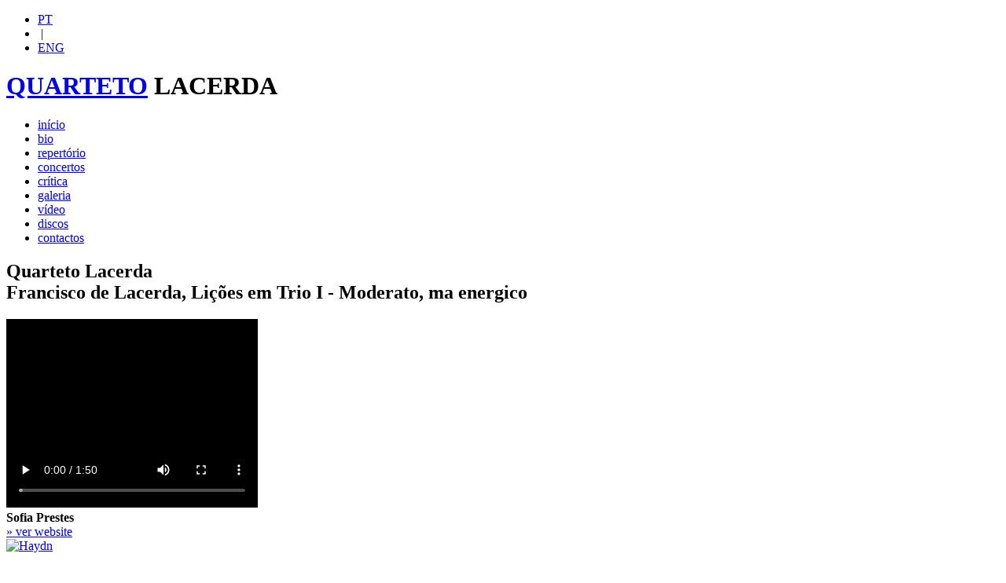

--- FILE ---
content_type: text/html; charset=utf8
request_url: http://quartetolacerda.com/video_lacerda.php
body_size: 1657
content:
<!DOCTYPE html>
<html lang="en">
  <head>
    <meta charset="utf-8">
    <meta http-equiv="X-UA-Compatible" content="IE=edge">
    <meta name="viewport" content="width=device-width, initial-scale=1">
    <!-- The above 3 meta tags *must* come first in the head; any other head content must come *after* these tags -->
    <meta name="description" content="">
    <meta name="author" content="">
    <link rel="icon" href="./favicon.ico">

    <title>v&iacute;deo</title>
    <!-- Bootstrap -->
    <!-- Latest compiled and minified CSS -->
    <link rel="stylesheet" href="./media/css/bootstrap.css" media="screen">
    <!-- IE10 viewport hack for Surface/desktop Windows 8 bug -->
    <link href="./media/css/ie10-viewport-bug-workaround.css" rel="stylesheet" media="screen">
    <!-- Custom styles for this template -->
    <link href="./media/css/ql.css" rel="stylesheet" media="screen">
    <!-- HTML5 shim and Respond.js for IE8 support of HTML5 elements and media queries -->
    <!--[if lt IE 9]>
      <script src="https://oss.maxcdn.com/html5shiv/3.7.2/html5shiv.min.js"></script>
      <script src="https://oss.maxcdn.com/respond/1.4.2/respond.min.js"></script>
    <![endif]-->
    <!-- Latest compiled and minified JavaScript -->
    
  </head>

  <body>

    <div class="container">
      <div class="header clearfix">
          <nav class="language">
          <ul class="nav-lang pull-right">
            <li role="presentation"><a href="/video_lacerda.php?lang=pt" title="Portugu&ecirc;s">
PT</a></li>
<li role="presentation">&nbsp;|&nbsp;</li>
<li role="presentation"><a href="/video_lacerda.php?lang=eng" title="Ingl&ecirc;s">
ENG</a></li>
          </ul>
        </nav>
        <h1><a href="index.php">QUARTETO</a> LACERDA
</h1>
      </div>
        <ul class="nav nav-pills">
<li role="presentation" >
    <a href="index.php">in&iacute;cio</a>
</li>
<li role="presentation" >
    <a href="bio.php">bio</a>
</li>
<li role="presentation" >
    <a href="repertorio.php">repert&oacute;rio</a>
</li>
<li role="presentation" >
    <a href="concertos.php">concertos</a>
</li>
<li role="presentation" >
    <a href="press.php">cr&iacute;tica</a>
</li>
<li role="presentation" >
    <a href="galeria.php">galeria</a>
</li>
<li role="presentation" class="active">
    <a href="video.php">v&iacute;deo</a>
</li>
<li role="presentation" >
    <a href="discos.php">discos</a>
</li>
<li role="presentation" >
    <a href="contacto.php">contactos</a>
</li>
</ul>      <div class="jumbotron">
      </div>

      <div class="row">
        
<h2>Quarteto Lacerda<br>
Francisco de Lacerda, Li&ccedil;&otilde;es em Trio I - Moderato, ma energico</h2>

<video controls>
	<source src="video_lacerda.webm" type='video/webm; codecs="vp8.0, vorbis"'>
        <source src="video_lacerda.ogv" type='video/ogg; codecs="theora, vorbis"'>
        <source src="video_lacerda.mp4" type='video/mp4; codecs="avc1.4D401E, mp4a.40.2"'>
	<p>Vídeo não é suportado neste browser...</p>
</video>
<div class="well"><strong>Sofia Prestes</strong><br><a href="http://www.sofiaprestes.com" target="_blank">&raquo; ver website</a></div>

<div class="media">
  <div class="media-left">
    <a href="video_haydn.php">
      <img class="media-object" src="./media/img/video_haydn.jpg" alt="Haydn">
    </a>
  </div>
  <div class="media-body">
    <a href="video_haydn.php"><h4 class="media-heading">Quarteto Lacerda - Haydn, Op.1 n&deg;1 Adagio</h4></a>
  </div>
</div>
<div class="media">
  <div class="media-left">
    <a href="video_fb.php">
      <img class="media-object" src="./media/img/video_fb.jpg" alt="Freitas Branco">
    </a>
  </div>
  <div class="media-body">
    <a href="video_fb.php"><h4 class="media-heading">Quarteto Lacerda - Freitas Branco, Quarteto de Cordas - Moderado</h4></a>
  </div>
</div>
<div class="media">
  <div class="media-left">
    <a href="video_obidos.php">
      <img class="media-object" src="./media/img/video_obidos.jpg" alt="Semana Santa de Óbidos">
    </a>
  </div>
  <div class="media-body">
    <a href="video_obidos.php"><h4 class="media-heading">Quarteto Lacerda - Concerto Semana Santa em Óbidos, 2009</h4></a>
  </div>
</div>
<div class="media">
  <div class="media-left">
    <a href="video_haydn_1_6.php">
      <img class="media-object" src="./media/img/video_haydn_1_6.jpg" alt="Semana Santa de Óbidos">
    </a>
  </div>
  <div class="media-body">
    <a href="video_haydn_1_6.php"><h4 class="media-heading">Quarteto Lacerda - String Quartet Op. 1 Nº 6 in C Major</h4></a>
  </div>
</div>
      </div>

      <footer class="footer">
      </footer>

    </div> <!-- /container -->

<script src="https://ajax.googleapis.com/ajax/libs/jquery/1.11.3/jquery.min.js"></script>
 <script src="//netdna.bootstrapcdn.com/bootstrap/3.3.6/js/bootstrap.min.js"></script>
    <!-- IE10 viewport hack for Surface/desktop Windows 8 bug -->
    <script src="./media/js/ie10-viewport-bug-workaround.js"></script>
      </body>
</html>
